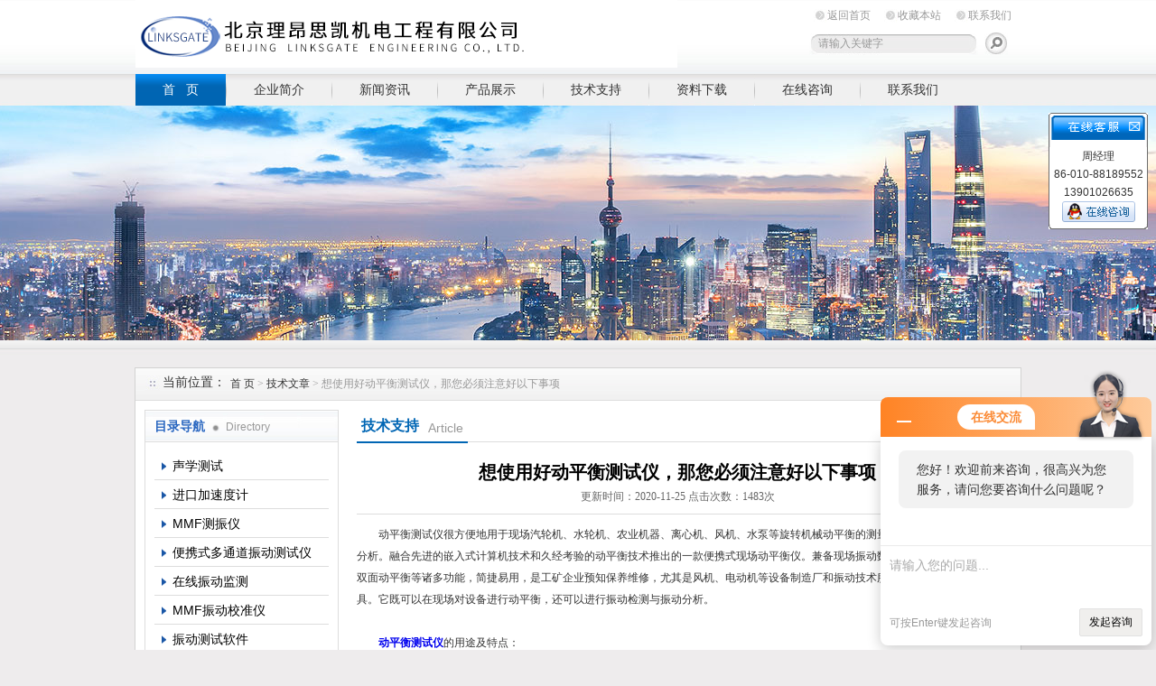

--- FILE ---
content_type: text/html; charset=utf-8
request_url: http://www.linksgate.com.cn/linksgate-Article-438972/
body_size: 7306
content:
<!DOCTYPE html PUBLIC "-//W3C//DTD XHTML 1.0 Transitional//EN" "http://www.w3.org/TR/xhtml1/DTD/xhtml1-transitional.dtd">
<html xmlns="http://www.w3.org/1999/xhtml">
<head>
<meta http-equiv="Content-Type" content="text/html; charset=utf-8" />
<title>想使用好动平衡测试仪，那您必须注意好以下事项-北京理昂思凯机电工程有限公司</title>
<META NAME="Keywords" CONTENT="动平衡测试仪的注意事项">
<META NAME="Description" CONTENT="动平衡测试仪很方便地用于现场汽轮机、水轮机、农业机器、离心机、风机、水泵等旋转机械动平衡的测量，动平衡的纠正及信号分析。融合先进的嵌入式计算机技术和久经考验的动平衡技术推出的一款便携式现场动平衡仪。">
<link href="/Skins/69076/css/style.css" rel="stylesheet" type="text/css" />
<script type=text/javascript src="/Skins/69076/js2/banner_jquery.js"></script>
<!--[if IE 6]>
    <script type='text/javascript' src='/Skins/69076/js/png_fix.js'></script>
    <script type='text/javascript'>
      DD_belatedPNG.fix('img,.logo a,#biaoti span,#left_news_lb li');
    </script>
<![endif]--> 
<!--[if lte IE 6]>
     <style type="text/css">
       body { behavior:url("csshover.htc"); }
       </style>
<![endif]-->


<script type="application/ld+json">
{
"@context": "https://ziyuan.baidu.com/contexts/cambrian.jsonld",
"@id": "http://www.linksgate.com.cn/linksgate-Article-438972/",
"title": "想使用好动平衡测试仪，那您必须注意好以下事项",
"pubDate": "2020-11-23T11:08:23",
"upDate": "2020-11-25T11:25:28"
    }</script>
<script language="javaScript" src="/js/JSChat.js"></script><script language="javaScript">function ChatBoxClickGXH() { DoChatBoxClickGXH('http://chat.ybzhan.cn',87955) }</script><script>!window.jQuery && document.write('<script src="https://public.mtnets.com/Plugins/jQuery/2.2.4/jquery-2.2.4.min.js" integrity="sha384-rY/jv8mMhqDabXSo+UCggqKtdmBfd3qC2/KvyTDNQ6PcUJXaxK1tMepoQda4g5vB" crossorigin="anonymous">'+'</scr'+'ipt>');</script><script type="text/javascript" src="https://chat.ybzhan.cn/chat/KFCenterBox/69076"></script><script type="text/javascript" src="https://chat.ybzhan.cn/chat/KFLeftBox/69076"></script><script>
(function(){
var bp = document.createElement('script');
var curProtocol = window.location.protocol.split(':')[0];
if (curProtocol === 'https') {
bp.src = 'https://zz.bdstatic.com/linksubmit/push.js';
}
else {
bp.src = 'http://push.zhanzhang.baidu.com/push.js';
}
var s = document.getElementsByTagName("script")[0];
s.parentNode.insertBefore(bp, s);
})();
</script>
</head>

<body>
<div id="top"><!--TOP-->
 <div class="logo"><a href="/">北京理昂思凯机电工程有限公司</a></div>
 <div class="top_right"><!--TOP Right-->
    <div class="top_nav">
	   <a href="/">返回首页</a>
	   <a onClick="AddFavorite(window.location,document.title)" href="javascript:void(0)">收藏本站</a>
	   <a href="/contact.html" rel="nofollow">联系我们</a>	</div>
	<div class="sousuo">
	 <form name="form1" action="/products.html" method="post"> <input name="keyword" type="text" id="tk" class="ss_input" value="请输入关键字"onfocus="this.value=''" />
	 <input type="image" src="/Skins/69076/images/a.png"   style="border:0px; float:right" onmouseover="this.src='/Skins/69076/images/h.png'" onmouseout="this.src='/Skins/69076/images/a.png'"/> </form>
	</div>
 </div><!--TOP Right-->
</div><!--TOP end-->

<div id="menu">
	<ul>
		<li id="nav_active"><a href="/">首  &nbsp;&nbsp;页</a></li>
		<li><a href="/aboutus.html" rel="nofollow">企业简介</a></li>
		<li><a href="/news.html">新闻资讯</a></li>
		<li><a href="/products.html">产品展示</a></li>
		<li><a href="/article.html">技术支持</a></li>
		<li><a href="/down.html">资料下载</a></li>
		<li><a href="/order.html" rel="nofollow">在线咨询</a></li>
		<li class="no_x"><a href="/contact.html" rel="nofollow">联系我们</a></li>
	</ul>
</div><!--导航--><script src="https://www.ybzhan.cn/mystat.aspx?u=linksgate"></script>
<script type="text/javascript" language="javascript">
 
    //加入收藏
 
        function AddFavorite(sURL, sTitle) {
 
            sURL = encodeURI(sURL); 
        try{   
 
            window.external.addFavorite(sURL, sTitle);   
 
        }catch(e) {   
 
            try{   
 
                window.sidebar.addPanel(sTitle, sURL, "");   
 
            }catch (e) {   
 
                alert("加入收藏失败，请使用Ctrl+D进行添加,或手动在浏览器里进行设置.");
 
            }   
 
        }
 
    }
 
    //设为首页
 
    function SetHome(url){
 
        if (document.all) {
 
            document.body.style.behavior='url(#default#homepage)';
 
               document.body.setHomePage(url);
 
        }else{
 
            alert("您好,您的浏览器不支持自动设置页面为首页功能,请您手动在浏览器里设置该页面为首页!");
 
        }
 

    }
 
</script>


<div id="ny_slide-index"><!--banner-->
	<div class=slides>
		<div class="slide autoMaxWidth">
			<div id=bi_0 class=image><img src="/Skins/69076/images/ny_banner.jpg"></div>
			<div id=bt_0 class=text></div>
			<div id=bb_0 class=button></div>
		</div>	</div>
</div>

<script type=text/javascript>
$(function(){	
	indexSlides.ini();
});
var indexSlides={};
indexSlides.timer=false;
indexSlides.total=$('#slide-index .control a').length;
indexSlides.current=-1;
indexSlides.offScreenLeft=2000;
indexSlides.leaveScreenLeft=4000;
indexSlides.animating=false;
indexSlides.obj=$('#slide-index .slide');
indexSlides.style=[];
indexSlides.style[0]={
	text:,
	button:,
	direction:'tb'
};
	
indexSlides.style[1]={
	text:,
	button:,
	direction:'tb'
};
	
indexSlides.style[2]={
	text:,
	button:,
	direction:'tb'
};
</script>
<script type=text/javascript src="/Skins/69076/js2/banner_js.js"></script>
<!--banner-->

<div id="ny_container"><!--内容总框架、居中-->
    <div id="location"><!--当前位置--> 
	   <h1 class="ttl">当前位置：</h1>
	   <div class="nonce"><a href="/">首 页 </a> > <a href="/article.html">技术文章</a> > 想使用好动平衡测试仪，那您必须注意好以下事项</div>
	</div><!--当前位置 END--> 
	
	 <div id="ny_box"><!--内页框架-->
	   <script src="/skins/69076/js/menu.js" type="text/javascript"></script>
<div id="left_box"><!--左边框-->
	    <div id="pro_nav"><!--产品目录-->
	    <div id="biaoti"><span><b>目录导航</b> Directory</span></div>
		<ul id="pro_nav_lb" class="pro_nav">
		 <li>
		      <a href="/linksgate-ParentList-416826/"> <div style="width:170px; overflow:hidden; white-space:nowrap;text-overflow:ellipsis;" title="声学测试">声学测试</div></a>
		      <ul>
				<li><a href="/linksgate-SonList-416827/" title="声学相机">声学相机</a></li>
		</ul>
		  </li><li>
		      <a href="/linksgate-ParentList-394704/"> <div style="width:170px; overflow:hidden; white-space:nowrap;text-overflow:ellipsis;" title="进口加速度计">进口加速度计</div></a>
		      <ul>
				<li><a href="/linksgate-SonList-396232/" title="KST94C加速度计">KST94C加速度计</a></li><li><a href="/linksgate-SonList-395258/" title="高灵敏度振动传感器">高灵敏度振动传感器</a></li><li><a href="/linksgate-SonList-395259/" title="MMF三轴振动传感器">MMF三轴振动传感器</a></li><li><a href="/linksgate-SonList-395257/" title="MMF加速度计（标准型）">MMF加速度计（标准型）</a></li><li><a href="/linksgate-SonList-396243/" title="高灵敏度三轴振动传感器">高灵敏度三轴振动传感器</a></li><li><a href="/linksgate-SonList-395270/" title="MMF振动传感器（特制型）">MMF振动传感器（特制型）</a></li>
		</ul>
		  </li><li>
		      <a href="/linksgate-ParentList-394725/"> <div style="width:170px; overflow:hidden; white-space:nowrap;text-overflow:ellipsis;" title="MMF测振仪">MMF测振仪</div></a>
		      <ul>
				<li><a href="/linksgate-SonList-395939/" title="噪声计">噪声计</a></li><li><a href="/linksgate-SonList-395938/" title="手持测振仪">手持测振仪</a></li>
		</ul>
		  </li><li>
		      <a href="/linksgate-ParentList-396234/"> <div style="width:170px; overflow:hidden; white-space:nowrap;text-overflow:ellipsis;" title="便携式多通道振动测试仪">便携式多通道振动测试仪</div></a>
		      <ul>
				<li><a href="/linksgate-SonList-403835/" title="汽车平顺性测试仪">汽车平顺性测试仪</a></li><li><a href="/linksgate-SonList-396240/" title="地震测试仪">地震测试仪</a></li><li><a href="/linksgate-SonList-396241/" title="机械振动测试仪">机械振动测试仪</a></li><li><a href="/linksgate-SonList-396244/" title="轴承振动诊断仪">轴承振动诊断仪</a></li><li><a href="/linksgate-SonList-396238/" title="建筑振动测试仪">建筑振动测试仪</a></li><li><a href="/linksgate-SonList-396235/" title="船舶振动测试仪">船舶振动测试仪</a></li><li><a href="/linksgate-SonList-396236/" title="人体振动测试仪">人体振动测试仪</a></li><li><a href="/linksgate-SonList-396237/" title="风机振动测试仪">风机振动测试仪</a></li><li><a href="/linksgate-SonList-396242/" title="进口动平衡测试仪">进口动平衡测试仪</a></li>
		</ul>
		  </li><li>
		      <a href="/linksgate-ParentList-394748/"> <div style="width:170px; overflow:hidden; white-space:nowrap;text-overflow:ellipsis;" title="在线振动监测">在线振动监测</div></a>
		      <ul>
				<li><a href="/linksgate-SonList-395265/" title="振动开关">振动开关</a></li><li><a href="/linksgate-SonList-395398/" title="在线振动监测系统">在线振动监测系统</a></li>
		</ul>
		  </li><li>
		      <a href="/linksgate-ParentList-394747/"> <div style="width:170px; overflow:hidden; white-space:nowrap;text-overflow:ellipsis;" title="MMF振动校准仪">MMF振动校准仪</div></a>
		      <ul>
				
		</ul>
		  </li><li>
		      <a href="/linksgate-ParentList-394749/"> <div style="width:170px; overflow:hidden; white-space:nowrap;text-overflow:ellipsis;" title="振动测试软件">振动测试软件</div></a>
		      <ul>
				
		</ul>
		  </li>
		</ul>
	   
	   </div><!--产品目录 End-->
	   
	  <div id="left_effect"><!--相关新闻-->
		  <div id="biaoti"><span><b>热点新闻</b> Hot</span><a href="/news.html" title="更多新闻">MORE+</a></div>							
				<ul id="left_news_lb">
					
  <li><a href="/linksgate-News-113981/" title="VibroLink多通道便携式振动测试仪">VibroLink多通道便携式振动测试仪</a></li>
  <li><a href="/linksgate-News-122239/" title="振动校准仪使用方法说明">振动校准仪使用方法说明</a></li>
  <li><a href="/linksgate-News-124531/" title="船舶振动测试仪振动方式">船舶振动测试仪振动方式</a></li>
  <li><a href="/linksgate-News-110876/" title="新型VibroPro和VibroLink系列振动专业测试产品">新型VibroPro和VibroLink系列振动专业测试产品</a></li>
  <li><a href="/linksgate-News-125954/" title="机械振动测试仪功能与应用领域">机械振动测试仪功能与应用领域</a></li>
					
				</ul>								
	 </div><!--相关新闻 End-->
	 
	  <a href="/contact.html"><img src="/Skins/69076/images/tel.jpg" alt="服务热线" border="0" /></a></div>
<!--左边框-->
<div id="right_box"><!--左边框-->
   <div id="ny_biaoti"><h1><b>技术支持</b><span>Article</span></h1></div>
    <div class="inside_rnewtil">想使用好动平衡测试仪，那您必须注意好以下事项</div>
          <div class="inside_rnewtime">更新时间：2020-11-25 点击次数：1483次</div>
          <div class="inside_rnewcon">
		  
	<div>　　动平衡测试仪很方便地用于现场汽轮机、水轮机、农业机器、离心机、风机、水泵等旋转机械动平衡的测量，动平衡的纠正及信号分析。融合先进的嵌入式计算机技术和久经考验的动平衡技术推出的一款便携式现场动平衡仪。兼备现场振动数据测量、振动分析和单双面动平衡等诸多功能，简捷易用，是工矿企业预知保养维修，尤其是风机、电动机等设备制造厂和振动技术服务机构<span style="font-weight: lighter; color: rgb(0, 0, 0); font-family: Arial, sans-serif; font-size: 13px;">zu&igrave;</span>为理想之工具。它既可以在现场对设备进行动平衡，还可以进行振动检测与振动分析。</div><div>&nbsp;</div><div>　　<strong><a href="http://www.linksgate.com.cn/linksgate-Products-8619870/" target="_blank">动平衡测试仪</a></strong>的用途及特点：</div><div>　　用途：</div><div>　　动平衡测试仪操作简单，人机对话。测试分析精度高，全新设计，测试分析快速，图线清晰大屏幕彩色液晶显示，汉字显示，很方便地用于现场汽轮机、水轮机、农业机器、离心机、风机、水泵等旋转机械动平衡的测量，动平衡的纠正及信号分析。</div><div>　　特点说明：</div><div>　　1、具有多功能性，既可作转速表用，又可作振动测量用，特别是具有动平衡测量的一切功能；</div><div>　　2、现场动平衡测试仪具有自动用试重法测量影响系数并计算单面和双面配重，或已知影响系数直接根据测量的原始振动计算配重，可边测边算，或一次性键入计算能力；</div><div>　　3、具有检测与转子同频、半频和倍频振动分量的频率分析能力；</div><div>　　4、操作简单，仪器自动提示，一般人员都可使用。</div><div>&nbsp;</div><div>　　动平衡测试仪注意事项：</div><div>　　1、用户在连续测量过程不要轻易按&ldquo;复位&rdquo;键，否则会丢失按键的所有数据。如果手边有影响系数，可以重新输入；</div><div>　　2、一定要认真做好光电标志，观察机器转速的准确性。这是仪器开展动平衡测试的重要保证；</div><div>　　3、动平衡测试仪引起机器振动大的原因是多方面。只有在同频振幅占总振幅较大分量时，用动平衡办法才能减少振动。反之不能获得理想效果；</div><div>　　4、动平衡测试仪在动平衡试重法中，须要将巳知试重加到被测面的巳知位置上，要注意加重后的振动幅值与相位和原始的振动幅值与相位的变化情况。如果数据变化不明显的话，以后经过计算处理的减振效果也不明显。如果振幅变化不明显，就应加大试重的重量。如果相位变化不明显，就应重新移动试重的位置；</div><div>　　5、初次对某转子进行平衡必须用试重法。通过试重法得到影响系数后，对同类型转子进行平衡可用影响系数法，操作比较简单；</div><div>　　6、本仪器可以用交流220V供电，也可以用机内12V蓄电池供电。一般要求用交流220V充电，12V蓄电池供电，这样机内噪声相对要小。请注意当蓄电池电压低于10V时，要求及时充电。否则会影蓄电池的寿命。</div>
 

		  
		  </div>
		  
		 <!--同类资讯-->
         <!--内容底部功能条-->
</div>
<!--内页内容框 End-->  
   
   
</div>
   
    
<div style=" clear:both;"></div> 
</div><!--内页框架-->

</div><!--内容总框架、居中-->

<div id="foot"><!--底部-->
     <div class="foot_nav">
	   <a href="/">首  &nbsp;&nbsp;页</a> |
	   <a href="/aboutus.html" rel="nofollow">企业简介</a> |
	   <a href="/news.html">新闻资讯</a> |
	   <a href="/products.html">产品展示</a> |
	   <a href="/article.html">技术支持</a> |
	   <a href="/down.html">资料下载</a> |
	    <a href="/order.html" rel="nofollow">在线咨询</a> |
		<a href="/contact.html" rel="nofollow">联系我们</a>
	 </div>
	 北京理昂思凯机电工程有限公司 版权所有<br />
	  ICP备案号：<A href="http://beian.miit.gov.cn/" target="_blank" rel="nofollow">京ICP备14022509号-2</A>   <A href="/sitemap.xml" target="_blank">GoogleSitemap</A>
   </div>
<div id="kfFloat">
<div class="kf_1">
<img src="/skins/69076/images/ind_15.gif" width="110" height="38" border="0" usemap="#MapMap1000">
<map name="MapMap1000">
<area shape="rect" coords="83,4,106,24" href="#" onClick="javascript:turnoff('kfFloat')" title="关闭">
</map>
</div>
<div class="kf_2"> 
周经理<br/>86-010-88189552<br />13901026635<br />
<div class="kf_pic">
<ul>
<li><a href=tencent://message/?uin=1140221726&Site=&Menu=yes  target="_blank"><IMG SRC="/skins/69076/images/qq_online.gif" border="0" align="absbottom"></a></li>
</ul>
</div>
</div>
<div class="kf_3"></div>
</div>
<div id="clear"></div>
<script>
function turnoff(obj){
document.getElementById(obj).style.display="none";
}
</script>
<script type="text/javascript">
//<![CDATA[
var tips; var theTop = 120; var old = theTop;
function initFloatTips() {
tips = document.getElementById('kfFloat');
moveTips();
};
function moveTips() {
var grantt=20;
if (window.innerHeight) {
pos = window.pageYOffset
}
else if (document.documentElement && document.documentElement.scrollTop) {
pos = document.documentElement.scrollTop
}
else if (document.body) {
pos = document.body.scrollTop;
}
pos=pos-tips.offsetTop+theTop;
pos=tips.offsetTop+pos/10;

if (pos < theTop) pos = theTop;
if (pos != old) {
tips.style.top = pos+"px";
grantt=10;
//alert(tips.style.top);
}
old = pos;
setTimeout(moveTips,grantt);
}
//!]]>
initFloatTips();
</script>
<script type="text/javascript"> 
<!-- 
document.oncontextmenu=function(e){return false;} 
//--> 
</script> 
<style> 
body { 
-moz-user-select:none; 
} 
</style> 
<script type="text/javascript">
         document.body.oncopy=function(){
                 event.returnValue=false;
                 var s="";
                 clipboardData.setData('Text',s);
         }
 </script>
 <body onselectstart="return false">
<script language="JavaScript"> 
<!-- 

if (window.Event) 
document.captureEvents(Event.MOUSEUP); 

function nocontextmenu() 
{ 
event.cancelBubble = true 
event.returnValue = false; 

return false; 
} 

function norightclick(e) 
{ 
if (window.Event) 
{ 
if (e.which == 2 || e.which == 3) 
return false; 
} 
else 
if (event.button == 2 || event.button == 3) 
{ 
event.cancelBubble = true 
event.returnValue = false; 
return false; 
} 

} 

document.oncontextmenu = nocontextmenu; // for IE5+ 
document.onmousedown = norightclick; // for all others 
//--> 
</script><link rel="stylesheet" type="text/css" href="/css/bottom_style.css">
<div class="NEW">
	<div class="ly_grade">
		<h3><a href="https://www.ybzhan.cn" target="_blank" rel="nofollow">仪表网</a></h3>
		<div class="gra_main">
			<a href="https://www.ybzhan.cn/service/service3.html" rel="nofollow"  target="_blank" >
				<p class="m_l"><img src="https://www.ybzhan.cn/images/Package/中级会员_a.png" alt="中级会员" /></p>
				<p class="m_c">中级会员</p>
				<p class="m_r">第<span>12</span>年</p>
				<div class="clear"></div>
			</a>
		</div>
		<div class="gra_sc">推荐收藏该企业网站</div>
	</div>
</div>



 <script type='text/javascript' src='/js/VideoIfrmeReload.js?v=001'></script>
  
</html>
</body>

--- FILE ---
content_type: text/css
request_url: http://www.linksgate.com.cn/Skins/69076/css/style.css
body_size: 6889
content:
body{ margin:0; padding:0; font-family:'Microsoft YaHei', "simsun",Arial, Helvetica, sans-serif;background:url(/Skins/69076/images/ny_body_bg.png) repeat-x top #eeeced; min-width:980px;}
img { border:none;}
ul,li{ list-style:none; margin:0px; padding:0px;}
h1,h2,h3,h4,h5,h6,p,ul,ol,li,form,img,dl,dt,dd,table,th,td,blockquote,fieldset,div,strong,label,em{margin:0;padding:0;border:0;}
a{ text-decoration:none; outline:none;}
a:active{star:expression(this.onFocus=this.blur());}
#yc{ visibility:hidden;}
#clear{ clear:both; height:0px;}
/*----------TOP-----------*/
#top{ width:980px; margin:0 auto; height:82px; clear:both;}
.logo{ width:600px; height:75px;float:left;}
.logo a{ width:600px; height:75px; background:url(/Skins/69076/images/logo.png) no-repeat; display:block;line-height:999px; overflow:hidden;}
.top_right{ float:right; font-size:12px; _width:250px;}
.top_nav{ clear:both; margin-top:10px; height:15px;}
.top_nav a{ color:#999999; background-image:url(/Skins/69076/images/icon_01.png);background-position:15px 0px 0 0;height:15px; background-repeat:no-repeat; display:block; padding-left:15px; float:left; line-height:15px; margin-right:10px; margin-left:5px;}
.top_nav a:hover{ color:#639ef4; background-image:url(/Skins/69076/images/icon_01.png);background-position:0px -15px;height:15px; background-repeat:no-repeat; display:block; padding-left:15px; float:left;}
/*----------������-----------*/
.sousuo{ background:url(/Skins/69076/images/ss_input_bg.png) no-repeat left; width:220px;_width:220px; height:26px; margin-top:10px; clear:both;}
.ss_input{ border:none; background:none; margin:6px 0 0 10px; color:#999; font-size:12px; width:165px; float:left;}
.ss_input:focus{ color:#333;}

.ss_an{ width:26px;_width:26px; height:26px; line-height:999px; overflow:hidden;float:right; display:block;ackground-repeat:no-repeat;}
.ss_an:hover{ width:26px;_width:26px; background-position:26px 0px;}

/*----------����-----------*/
#menu{ width:980px; margin:0 auto; font-size:14px; height:35px; line-height:35px;}
#menu ul li{ float:left; background:url(/Skins/69076/images/nav_x.png) no-repeat right; padding-right:1px;}
#menu ul .no_x{ background:none;}
#menu ul li a{ padding:0 30px 0 30px; display:block; color:#333;}
#menu ul li a:hover{padding:0 30px 0 30px;display:block; background-image:url(/Skins/69076/images/nav_hover_bg.png); color:#0065b3; background-repeat:repeat-x; background-position:0px -35px;}
#nav_active a{ padding:0 30px 0 30px; display:block; background:url(/Skins/69076/images/nav_hover_bg.png) repeat-x; color:#fff!important;}
#nav_active a:hover{ padding:0 30px 0 30px; display:block; background:url(/Skins/69076/images/nav_hover_bg.png) repeat-x!important; color:#fff!important;}


/*----------banner-----------*/
#slide-index {position: relative; min-width:980px; width: auto; height:350px; overflow: hidden;}
#slide-index .slides {min-width: 1000px; width: auto; height:396px}
#slide-index .slide {position: relative; min-width: 1000px; float: left; height:350px}
#slide-index .image {z-index: 1; position: absolute}
#slide-index .button {width: 138px; display: none}
#slide-index .control {z-index:40; position: absolute; text-align: center; width: 100%; bottom:0; height: 19px; cursor: pointer}
#slide-index .control a{background-image: url(/Skins/69076/images/hw_000505.gif); filter: alpha(opacity=60); width: 11px; display: inline-block; background-repeat: no-repeat; height: 11px; cursor: pointer; margin-right: 6px; opacity: 0.6}
#slide-index .control a:hover {background-image: url(/Skins/69076/images/hw_000506.gif); filter: alpha(opacity=100); opacity: 1}
#slide-index .control a.active {background-image: url(/Skins/69076/images/hw_000506.gif); filter: alpha(opacity=100); opacity: 1}
.autoMaxWidth {position: relative; height: 260px; overflow: hidden}
/*----------��ҳbanner-----------*/
#ny_slide-index {position: relative; min-width:980px; width: auto; height:260px; overflow: hidden; margin-bottom:30px;}
#ny_slide-index #slide-index .slides {min-width: 1000px; width: auto; height:260px}
#ny_slide-index #slide-index .slide {position: relative; min-width: 1000px; float: left; height:260px}
#ny_slide-index .autoMaxWidth {position: relative; height: 260px; overflow: hidden}


#container{ width:980px; margin: 0 auto;}

#jptj_pro{ clear:both; padding-top:10px;}

#jptj_pro li {border: #dddddd 1px solid; float: left; width:125px; height:145px; padding:3px; margin-left:13px; margin-bottom:10px; margin-right:5px; font-size:12px;}
#jptj_pro li h1{ font-size:14px;text-align:center; margin:0px;margin-bottom:5px; height:15px; line-height:15px; overflow:hidden;}
#jptj_pro li h1 a{ color:#333333; font-weight:normal;}
#jptj_proli h1 a:hover{ color:#f80000;} 


#jptj_pro li .a1{ width:120px; height:120px; text-align:center; display:block; line-height:125px;}
#jptj_pro li .a1 span{width:120px;text-align:center;border:1px solid #fff;line-height:125px;height:125px;font-size:125px;}
*>##jptj_pro .a1 span{font-size:12px;}
##jptj_pro img {vertical-align:middle;}


/*----��Ӫ��Ʒ ����----*/
#zy_pro{ height:35px; font-size:12px; line-height:36px; width:980px; margin: 0 auto; clear:both; margin-bottom:20px;}
#zy_pro h1{ float:left; font-size:14px; margin-left:10px; color:#333;}
#zy_pro_lb li{ float:left;}
#zy_pro_demo {overflow:hidden;width:890px;_width:850px; color:#999999;}
#indemo {float: left;width: 800%;}
#zy_pro_demo1 {float: left;}
#zy_pro_demo a{ color:#333; margin-left:5px; margin-right:5px;}
#zy_pro_demo a:hover{ color:#990000;} 
#zy_pro_demo2 {float: left;}

/*----��ҳ���ݿ��----*/
#index_box_01{ width:980px; clear:both;}
#index_box_02{ width:980px; clear:both;}
#ind_news_lb{ width:635px;min-height:210px; background:url(/Skins/69076/images/box_bg.png) repeat-x top #fff; border:1px solid #d9d9d9;float:right; padding:10px; margin-bottom:15px;}
#ind_about_box{ width:290px; float:left; min-height:210px; background:url(/Skins/69076/images/box_bg.png) repeat-x top #fff; border:1px solid #d9d9d9;padding:10px;}

#index_box_02 #ind_news_lb{ width:635px;min-height:420px; background:url(/Skins/69076/images/box_bg.png) repeat-x top #fff; border:1px solid #d9d9d9;float:right; padding:10px; margin-bottom:15px; overflow:hidden;}
#index_box_02 #ind_about_box{ width:290px; float:left; min-height:420px; background:url(/Skins/69076/images/box_bg.png) repeat-x top #fff; border:1px solid #d9d9d9;padding:10px;}

#index_box_03{ width:980px; clear:both; margin-bottom:15px;}

#biaoti{height:25px; line-height:25px; font-size:12px; width:100%; clear:both;}
#biaoti span{ float:left; background:url(/Skins/69076/images/icon_02.png) no-repeat 70px; padding-left:10px;font-size:12px; color:#999;}
#biaoti span b{ margin-right:20px; font-size:14px; color:#2a67c0;}
#biaoti a{ float:right; margin-right:10px; font-family: "Arial"; color:#666; font-size:9px;}
#biaoti a em{ font-family: "simsun"; font-size:12px; font-weight:normal; font-style:normal;}
#biaoti a:hover{ color:#f80000;}

.news_box{ clear:both; padding:10px;}
.pic_news{ width:155px; height:155px; float:left; border:1px solid #dddddd;}

/*----����  �л� TAB----*/
#con{width:450px; float:left;}
#tags {height:25px;line-height:25px;float:left; border-bottom:1px solid #ddd; width:440px;_height:25px; margin-left:10px;}
#tags li  {float:left; margin-right: 1px; list-style-type: none; height:25px;_height:25px; margin-right:5px;}
#tags li a  {color: #333;line-height:25px;height:25px;_height:25px;width:89px; text-decoration: none;display:block; text-align:center;font-size:14px;}
#tags li a:hover{ width:89px;height:25px; _height:25px;border:1px solid #dddddd; border-bottom:1px solid #fff; border-top:3px solid #ea880d; background:#fff;}
#tags li.emptyTag{BACKGROUND: none transparent scroll repeat 0% 0%; WIDTH: 4px;}
#tags li.selectTag{background-position: left top;  position: relative; height: 28px;}
#tags li.selectTag a{width:89px;color:#333;height:25px;_height:25px; border:1px solid #dddddd; border-bottom:1px solid #fff;  margin-top:-3px;_margin-top:1px; border-top:3px solid #ea880d; background:#fff;}

#tagContent {font-size:12px;color:#333;overflow:hidden; clear:both; width:430px; clear:both; height:140px; padding:10px; overflow:hidden;}
.tagContent,.tagContent01  {DISPLAY: none; COLOR: #474747; }
#tagContent DIV.selectTag{DISPLAY: block;}

/*----�����б�----*/
#ind_liebiao{ font-size:14px;}
#ind_liebiao li{ background:url(/Skins/69076/images/icon_03.png) no-repeat 0px 4px; border-bottom:1px dashed #ddd; padding-left:15px;height:35px;line-height:35px;overflow:hidden;*height:30px!important;*line-height:30px!important; *background:url(/Skins/69076/images/icon_03.png) no-repeat 0px 0px;}
#ind_liebiao li a{ color:#444; float:left;width: 200px;overflow: hidden;text-overflow: ellipsis;white-space: nowrap;}
#ind_liebiao li a:hover{ color:#f80000;}
#ind_liebiao li span{ float:right; font-size:12px; color:#999; font-family: "simsun";}

.about_text{ font-size:12px; clear:both; padding:10px; line-height:20px; overflow:hidden; height:172px;  color:#333;}
.about_text img{ float:left; margin-right:5px;}

.liebiao_box{ clear:both; padding:3px 5px 10px 5px; _padding:3px 5px 5px 5px;}

/*-------��ҳ��Ʒչʾ ����---------*/
#ind_pro{ width:960px; background:url(/Skins/69076/images/box_bg.png) repeat-x top #fff; border:1px solid #d9d9d9; height:200px; padding:10px; margin-bottom:15px;}

.copLogo{overflow:hidden;clear:both; margin-top:10px;}
.copLogo .copLogoCont{ width:895px;*width:890px; height:170px; margin:0 auto; overflow:hidden; position:relative; float:left;}
.copLogo .btnEara_left{ float:left; padding-top:50px;}
.copLogo .btnEara_right{ float:right;padding-top:50px;}
.btnEara_left a{ background:url(/Skins/69076/images/case02_left.png) no-repeat; width:30px; height:60px; display:block;}
.btnEara_left a:hover{ background:url(/Skins/69076/images/case02_left02.png) no-repeat; width:30px; height:60px; display:block;}
.btnEara_left a span{visibility:hidden;}

.btnEara_right a{ background:url(/Skins/69076/images/case02_right.png) no-repeat; width:30px; height:60px; display:block;}
.btnEara_right a:hover{ background:url(/Skins/69076/images/case02_right02.png) no-repeat; width:30px; height:60px; display:block;}
.btnEara_right a span{visibility:hidden;}

#sales-product-main{ float:left;}
#sales-product {clear: both; _zoom: 1;}
#corner-product-main {z-index: 1000;overflow: hidden; position: absolute; height: 40px;}
#sales-product-main li {border: #dddddd 1px solid; float: left; width:180px; height:155px; padding:5px; margin-left:13px; margin-bottom:20px; margin-right:5px; font-size:12px;}

#sales-product-main li img {width:180px; height:125px;}
#sales-product-main li h1{ font-size:14px;text-align:center; margin:0px;margin-bottom:5px; height:30px; line-height:30px; overflow:hidden;}
#sales-product-main li h1 a{ color:#333333; font-weight:normal;}
#sales-product-main li h1 a:hover{ color:#f80000;} 

/*-------��ҳ �������� ���---------*/
#ind_03_box{ width:295px; float:left; height:210px; background:url(/Skins/69076/images/box_bg.png) repeat-x top #fff; border:1px solid #d9d9d9;padding:10px;}
.center_box{ margin:0 15px 0 13px;}

.news_box02{ clear:both; margin-bottom:8px; font-size:12px; height:80px; border-bottom:1px dashed #ddd; padding-bottom:10px; overflow:hidden;}
.news_box02 .news_img_02{ float:left; border:1px solid #ddd}
.news_box02 .news_msbox{ float:left; margin-left:5px; font-size:12px; width:195px; overflow:hidden; line-height:20px;*line-height:21px; color:#666;}
.news_box02 .news_msbox h1{ font-size:14px; margin-bottom:5px; height:20px; overflow:hidden;}
.news_box02 .news_msbox h1 a{  color:#333;}
.news_box02 .news_msbox h1 a:hover{ color:#f80000;}

#contact_box{ font-size:12px; margin-left:10px; color:#333; clear:both; width:285px;}
#contact_box td{ height:25px; line-height:25px;}
#contact_box td a{ color:#333;}

#links_box{ width:960px;min-height:70px; background:url(/Skins/69076/images/box_bg.png) repeat-x top #fff; border:1px solid #d9d9d9;padding:10px; }
.links_lb{ width:100%; clear:both; line-height:24px;}
.links_lb a{ float:left; display:block;margin-right:10px; margin-left:10px; color:#333; font-size:12px;}

#foot{ width:980px; margin:0 auto; margin-top:15px; text-align: center; font-size:12px; color:#666; margin-bottom:20px; line-height:24px;}
#foot .foot_nav{ background:#205ba9; height:30px; line-height:30px; text-align:center; font-size:12px; color:#CCCCCC; margin-bottom:10px;}
#foot .foot_nav a{ color:#fff; margin:0 10px 0 10px;}

/*-----------�� --- ҳ---------*/
#ny_container{ width:980px; clear:both; background:#fff; min-height:500px; margin:0 auto; border:1px solid #d2d2d2;}
/* ��ǰλ�� */
#location{ width:980px; height:35px; line-height:35px;clear:both; background:url(/Skins/69076/images/map_bg.png) repeat-x top; border-bottom:1px solid #dddddd;}
.ttl{ float:left; display:block; font-size:14px; color:#333; padding-left:30px; line-height:32px; height:32px;font-family:"Microsoft YaHei"; font-weight:normal; margin:0px; border-bottom:none; text-align:center; background:url(/Skins/69076/images/map_icon.jpg) no-repeat 10px;}
.nonce{font-family:"simsun"!important; color:#999;font-size:12px; float:left; margin-left:5px;}
.nonce a{ color:#333;}
.nonce a:hover{ color:#f5a226;}

#ny_box{ width:960px; clear:both; padding:10px;}
#left_box{width:215px; float:left; margin-bottom:15px;}
#right_box{width:725px; float:right; }

/*-------------��ƷĿ¼----------------*/
#pro_nav{ border:1px solid #ddd; padding-top:5px; background:url(/Skins/69076/images/ny_left_bg01.jpg) repeat-x top;}

#pro_nav_lb{list-style-type:none;margin: 0;padding: 0;border-top:1px solid #dddddd; font-size:12px; padding:10px; margin-top:4px;}
#pro_nav_lb ul { list-style:none; margin-top:5px; padding-bottom:5px;}
#pro_nav_lb a {display: block;text-decoration: none;}
#pro_nav_lb li {margin-top: 1px; background:url(/Skins/69076/images/left_nav_icon01.png) no-repeat top left; background-position:0px 3px;}
#pro_nav_lb li:hover,#pro_nav_lb li.hover{background:url(/Skins/69076/images/left_nav_icon02.png) no-repeat top left #edebeb;}
#pro_nav_lb li a {color: #000; height:30px; line-height:30px; padding-left:20px; font-size:14px; border-bottom:1px solid #dddddd; }
#pro_nav_lb li{}
#pro_nav_lb li a:hover { color:#fff;background:url(/Skins/69076/images/left_nav_icon03.png) no-repeat top left #0166b4;  }
#pro_nav_lb li ul { margin:0px!important; padding:0px!important; margin-bottom:0px!important;}
#pro_nav_lb li ul li{ background:none; height:30px; line-height:30px; border-bottom:1px dashed #ddd;}
#pro_nav_lb li ul li a { background:none;color: #333; padding-left: 20px; height:30px; line-height:30px; font-size:12px; border:none;}
#pro_nav_lb li ul li a:hover {color:#fff;background:url(/Skins/69076/images/left_nav_icon04.png) no-repeat top right #0166b4;background-position:0px 3px;}


/*��������б�*/
#left_effect{ margin-top:15px; clear:both;border:1px solid #dddddd;background:url(/Skins/69076/images/ny_left_bg01.jpg) repeat-x top;padding-top:5px; margin-bottom:10px;	}
#left_news_lb{ clear:both; margin-top:4px; padding-bottom:5px; border-top:1px solid #dddddd; padding:10px;}
#left_news_lb li{ height:20px;line-height:20px;background:url(/Skins/69076/images/icon_04.png) no-repeat left 2px; overflow:hidden; padding-left:18px; margin-bottom:5px; *margin-bottom:8px; font-size:12px;}
#left_news_lb li a{ color:#333333;}
#left_news_lb li a:hover{ color:#0166b4;}


#left_news_lbc{ clear:both; margin-top:4px; padding-bottom:5px;  padding:2px 10px;;}
#left_news_lbc li{ height:20px;line-height:20px;background:url(/Skins/69076/images/icon_04.png) no-repeat left 2px; overflow:hidden; padding-left:18px; margin-bottom:5px; *margin-bottom:8px; font-size:12px;}
#left_news_lbc li a{ color:#333333;}
#left_news_lbc li a:hover{ color:#0166b4;}

/*��ҳ��Ŀ��������*/
#ny_biaoti{ width:100%; font-size:14px; border-bottom:1px solid #ddd; height:35px; line-height:35px; clear:both;}
#ny_biaoti h1 { font-size:14px; color:#999999; clear:both;}
#ny_biaoti h1 b{ font-size:16px; color:#0166b4; padding-left:5px;border-bottom:2px solid #0166b4; height:35px; display:block;float:left;line-height:35px;}
#ny_biaoti h1 span{ font-family:'Arial';font-weight:normal;line-height:40px;*line-height:35px;border-bottom:2px solid #0166b4; height:35px;display:block;float:left; padding-left:10px; padding-right:5px; }

/* ��ҳ����������ʽ */
.ny_main{ width:702px; color:#666; line-height:28px; padding:10px; margin:0 auto; overflow:hidden; font-size:12px; clear:both;}
.ny_main .f_right{ margin:0 10px 20px 0; float:left;}
.signature{ float:right; margin:20px;}

/*-------------��Ʒ��ϸҳ��Ʒ��Ϣ---------------*/
#pro_jbzl_box{ border:1px solid #dddddd; clear:both; width:100%; font-size:12px; margin-top:15px;}
.xglb{ width:100%; clear:both; height:35px; line-height:35px; border-bottom:1px solid #ddd;}
.xglb h1{ float:left; font-size:14px;color:#333; background:url(/Skins/69076/images/icon_04.png) no-repeat 10px; padding-left:25px;}
.xglb h1 a{color:#333;}
.xglb h1 a:hover{ color:#ff7c00;}
.xglb .xglb_right{ float:right; margin-right:20px;}
.xglb .xglb_right a{ margin-right:10px; color:#0066CC; background:url(/Skins/69076/images/right_icon01.png) no-repeat top left; padding-left:15px; padding-top:3px;}
.xglb .xglb_right a:hover{ color:#ff7c00;}
.xglb .xglb_right .xglb_xl{ font-size:12px;}

.xglb_xl{_margin-top:7px;}

.pro_img{ float:left; _width:310px; margin-bottom:20px; margin-right:10px;}
#pro_text_box01{ float:left; padding-top:10px; line-height:20px; color:#333333; width:400px; _width:400px;}
#pro_text_box01 h1{ font-size:16px; color:#000; margin-bottom:10px;}
#pro_text_box01 table td{ line-height:24px;}
#pro_ssfl{ border:1px solid #0066CC; color:#0066CC; padding:0px 5px 0px 5px; display:block; float:left;}
#pro_ssfl:hover{ border:1px solid #FF6633; color:#FF6633; padding:0px 5px 0px 5px;}
#pro_text_box01 p{ width:385px;*width:355px; border:1px solid #fdd274; background:#fdf1d7; padding:10px; margin-top:10px; height:70px; overflow:hidden; color:#333333;}
#pro_an{ margin-top:20px;}
#pro_an a{ width:125px;height:35px; display:block; float:left; text-align:center; font-size:16px; color:#FFFFFF; line-height:35px;font-family:"Microsoft YaHei"}
#pro_an01{ background:url(/Skins/69076/images/pro_an01.jpg) no-repeat;}
#pro_an01:hover{ background:url(/Skins/69076/images/pro_an01hover.jpg) no-repeat;}
#pro_an02{ background:url(/Skins/69076/images/pro_an02.jpg) no-repeat; margin-left:20px;}
#pro_an02:hover{ background:url(/Skins/69076/images/pro_an02hover.jpg) no-repeat;}

#pro_text_box02{ clear:both;padding-top:10px; margin-top:20px;font-size:12px; line-height:24px;}
#pro_gsbt{ font-size:14px; color:#0066CC; border-bottom:3px solid #ddd; padding-bottom:5px; margin-bottom:10px;}

/*-------------��Ʒ��ϸҳ��ز�Ʒ�б�---------------*/
#pro_xgpro_box{ width:710px; border:1px solid #ddd;clear:both; margin-top:30px; background:#fff;}
#pro_xgpro_box h1{ border-bottom:2px solid #ddd;font-size:14px; height:30px; line-height:30px; padding:0 10px 0 20px; background:url(/Skins/69076/images/icon_04.png) no-repeat 3px 7px #f8f8f8;}
#pro_xgpro_box h1 span{ float:left; color:#1057a7;}
#pro_xgpro_box h1 a{ float:right; font-size:12px; font-weight:normal; color:#0066CC;font-family:"simsun"}
#pro_xgpro_box h1 a:hover{ color:#990000;}
.pro_xgpro_box01{ padding:10px;}
.pro_xgpro_box01 .cpzs_box{ margin-left:5px;}

.cpzs_box{ width:123px;float:left; margin-right:3px;*margin-right:3px;border:3px solid #fff;}
.cpzs_box:hover{ background:#e2e4e3; border:3px solid #e2e4e3;}
.cpzs_box a img{ border:1px #dddddd solid; height:120px; width:120px;}
.cpzs_box h2{ font-size:12px; text-align:center; margin-top:5px; width:120px; overflow:hidden; height:20px; font-weight:normal;}
.cpzs_box h2 a{ color:#333;}
.cpzs_box h2 a:hover{ color:#990000;}

/* �����б� */
.inside_rnewscon{ line-height:22px; margin-bottom:30px; clear:both;}
.inside_rnewscon dl{width:100%; height:120px; border:1px solid #fff; border-bottom:1px dashed #dddddd; padding-top:10px;clear:both;}
.inside_rnewscon dl:hover{ background:#f1f1f1; margin-top:0px;}
.inside_rnewscon dl dd{ width:120px; float:left; margin:0px; padding:0px;}
.inside_rnewscon dl dd img{ padding:3px; width:100px; height:100px; border:1px solid #ddd;}
.inside_rnewscon dl dt{ font-size:12px;width:570px; padding:0px; float:left;}
.inside_rnewscon dl dt .news_bt{font-size:14px; font-family: "Microsoft YaHei"; color:#333; text-decoration:none; display:block;}
.inside_rnewscon dl dt .news_bt:hover{color:#990000;}
.inside_rnewscon dl dt .news_date{  color:#999;}
.inside_rnewscon dl dt p{ width:570px; padding-top:5px; height:60px; overflow:hidden; margin-bottom:5px; color:#666; line-height:19px;}

/* ������ҳ */
.inside_rnewtil{ text-align:center;width:710px;font-size:20px;color:#000;font-weight:bold;font-family:'Microsoft YaHei';margin-bottom:5px;padding-top:20px;}
.inside_rnewtime{ text-align:center; width:710px;font-size:12px;color:#666666; border-bottom:1px solid #dddddd; font-family:"simsun"; padding-bottom:10px;}
.inside_rnewcon{ font-size:12px; color:#333333; width:710px; line-height:24px; margin-top:10px;}

/*----------��������ҳ �ײ�������--------*/
.inside_newsthree{ width:710px; height:30px; border:1px solid #dddddd; clear:both; margin-bottom:20px; font-size:12px;line-height:30px; margin-top:20px;}
.inside_newsthree p{ float:left;margin:0px; padding:0px; margin-right:10px; margin-left:10px;}
.inside_newsthree p a{ text-decoration:none; color:#333;}
.inside_newsthree p a:hover{ color:#f80000; text-decoration:underline;} 
.inside_newsthree span{ float:right; margin-right:10px; font-family:"simsun";}
.inside_newsthree span a{ text-decoration:none;font-family:"simsun"}
.inside_newsthree span a:hover{ color:#f80000;}

#tlzx_box{ border:1px solid #dddddd; background:#f5f4f4; margin-top:20px; width:710px;}
#tlzx_box h1{ font-size:14px; height:25px; line-height:25px; margin:0px;padding-left:10px; color:#000;}

/*----------���������б�--------*/
#article_lb li{ font-size:12px; margin:10px 0 15px 0; line-height:20px; border-bottom:1px solid #ddd; padding-bottom:15px;}
#article_lb li:hover{border-bottom:1px solid #999;}
#article_lb li h2{ font-size:14px; font-weight:normal; height:20px; line-height:20px;}
#article_lb li h2 a{color:#000; margin-right:10px; float:left;}
#article_lb li h2 a:hover{ color:#0166b4;}
#article_lb li h2 span{ color:#999; float:right; font-size:10px; font-weight:normal; margin-right:10px;}
#article_lb li p{ font-size:12px; color:#666; clear:both; padding-top:5px;}
#article_lb li p a{ color:#666;}

/*-------------������ѯ---------------*/
form{margin:0; padding:0;}
fieldset{border:0px;}
#contactform{position:relative; background:url(/Skins/69076/images/order_bg.jpg) no-repeat bottom right; }
#contactform label{ display:block; padding-bottom:2px; color:#333;}
span.error{color:red;text-align:left; font-size:11px; float:left;}
#contactform .text-input{margin-bottom:5px;width:300px;height:25px; border:1px solid #dddddd;}
#contactform .text-input:hover,#contactform textarea:hover,.text_yzm:hover{ border:1px solid #999;}
#contactform .text-input:focus,#contactform textarea:focus,.text_yzm:focus{ border:1px solid #666;}
#contactform textarea{margin-bottom:5px;width:300px; border: 1px solid #dddddd;}
.butcontact{ height:30px; width:80px;}
#message{ margin-left:0px;}
#message h2{}
#message p{margin:6px 0px; }
#msg{ height:60px; overflow:auto;}
#contactform .butcontact{ cursor:pointer; margin:10px 0 0 0;}
#contact span{ border:1px solid #dddddd; width:290px; display:block; height:40px;*height:30px;  line-height:40px; padding-left:10px; *padding-top:10px;font-size:12px; background:#f8f8f8; margin-bottom:10px;}
#contact span b{ font-size:14px; margin-right:10px; font-weight:normal;}
.text_yzm{ width:80px; height:25px; border:1px solid #dddddd;}

/*��Ʒ�б� ��ͼģʽ���б�ģʽ �л�box01*/

.box01{height:30px;_height:30px;border-top:none; float:right; text-align:right; width:200px;}
.box01 .part{ background:url(/Skins/69076/images/bg01.gif) repeat-x bottom; padding-top:10px; height:23px; padding-right:15px; }
.box01 .part a{ margin-right:5px; display:block; float:right; width:43px; height:16px;}
.box01 .part .a1{ background:url(/Skins/69076/images/bg04.gif) no-repeat;}
.box01 .part .a1:hover{ background:url(/Skins/69076/images/bg06.gif) no-repeat;}
.box01 .part .a2{ background:url(/Skins/69076/images/bg07.gif) no-repeat; }
.box01 .part .a2:hover{ background:url(/Skins/69076/images/bg05.gif) no-repeat; }


/*��Ʒ�������*/
#lb_ms{ width:680px; height:115px; border:1px solid #ddd;padding:10px; clear:both; overflow:hidden; margin-bottom:20px; background:#f1f1f1;}
#pro_lb_img{ width:100px; height:100px; border:3px solid #dddddd; padding:5px; float:left; background:#fff;}
#pro_lb_text{ float:left; margin-left:10px; width:550px; font-size:12px;}
#pro_lb_text span{ color:#000000; font-size:14px;}
#pro_lb_text h1{  font-size:14px; font-weight:normal; margin-bottom:8px; color:#333;}
#pro_lb_text p{ color:#666; line-height:22px; height:70px; overflow:hidden; width:550px; margin-bottom:5px;}
#pro_lb_text a{ color:#333;}
#pro_lb_text a:hover{ color:#f80000;}


#news_bt_box{background:url(/Skins/69076/images/news_bt_box_bg.jpg) repeat-x bottom ; border:1px solid #ddd;color:#000; height:30px; line-height:30px;}
#news_bt_box td{ border-right:1px solid #ddd;}

/* ���������б� */
#dowm_leibiao li{ font-size:12px; margin:10px 0 15px 0; line-height:20px; border-bottom:1px solid #ddd; padding-bottom:15px;}
#dowm_leibiao li:hover{border-bottom:1px solid #999;}
#dowm_leibiao li h2{ font-size:14px; font-weight:normal; height:20px; line-height:20px;}
#dowm_leibiao li h2 a{color:#000; margin-right:10px; float:left;}
#dowm_leibiao li h2 a:hover{ color:#0166b4;}
#dowm_leibiao li h2 span{ color:#999; float:right; font-size:10px; font-weight:normal; margin-right:10px;}
#dowm_leibiao li p{ font-size:12px; color:#666; clear:both; padding-top:5px;}
#dowm_leibiao li p a{ color:#666;}

/* ��ƷLIST�б�*/ 
#prolist_bt{ height:25px; background:#cbe2f3; border:1px solid #9dc0da; line-height:25px; margin-top:10px; margin-bottom:10px;}
#prolist_bt td{ text-align:center; }

#prolist_box{ padding:10px 10px 0 10px; clear:both;}
#prolist_box li{ clear:both; border-bottom:1px dashed #ddd; padding-bottom:10px; padding-top:10px; clear:both; height:120px; text-align:left;}
#prolist_box li:hover{ background:#f1f1f1;}
#prolist_box li .zh_img{ float:left;border:1px solid #ddd; line-height:100px; height:120px; width:120px; background:#fff; text-align:center; margin-left:10px;}
#prolist_box li img{ vertical-align:middle; }

#prolist_box li .pro_name{ float:left; margin-left:10px; font-size:12px; width:200px; overflow:hidden; height:100px; padding-top:10px; text-align:left; }
#prolist_box li .pro_name h1{ font-size:14px; line-height:20px; font-weight:bold; margin-bottom:5px;}
#prolist_box li .pro_name h1 a{ color:#333333;}
#prolist_box li .pro_name h1 a:hover{ color:#db1515;}
#prolist_box li .pro_name h1 a br{ float:left; display:none;}
#prolist_box li .pro_name p{color:#666; line-height:20px; height:20px; overflow:hidden; margin-bottom:5px;}
#prolist_box li .pro_name .pro_xxjsan{ background:url(/skins/2591/images/arr.gif) no-repeat left; padding-left:20px; display:block; color:#666; width:125px;}
#prolist_box li .pro_name .pro_xxjsan:hover{ color:#FF0000;}

#prolist_box li .pro_ms{ float:left; height:110px; line-height:22px; overflow:hidden; width:300px; border-left:1px solid #ddd; padding-left:10px;}

#prolist_box li .zh_img span{width:100px;text-align:center;border:0px solid #fff;line-height:100px;height:100px;font-size:100px;}
*>#ind_pro_img .proimg{font-size:12px;}

#kfFloat{ margin:0; padding:0; z-index:100; visibility:visible; position:absolute; top:124.5px; right:9px; text-align:center; font-size:12px;}
.kf_1{ width:110px; height:38px;}
.kf_2{background:url(/skins/69076/images/ind_17.gif) repeat-y; width:110px; line-height:20px;font-weight:normal;}
.kf_3{width:110px; height:6px;background:url(/skins/69076/images/ind_37.gif) no-repeat;}
.kf_pic{ width:110px;}
.kf_pic li{ padding-bottom:2px; list-style:none;}